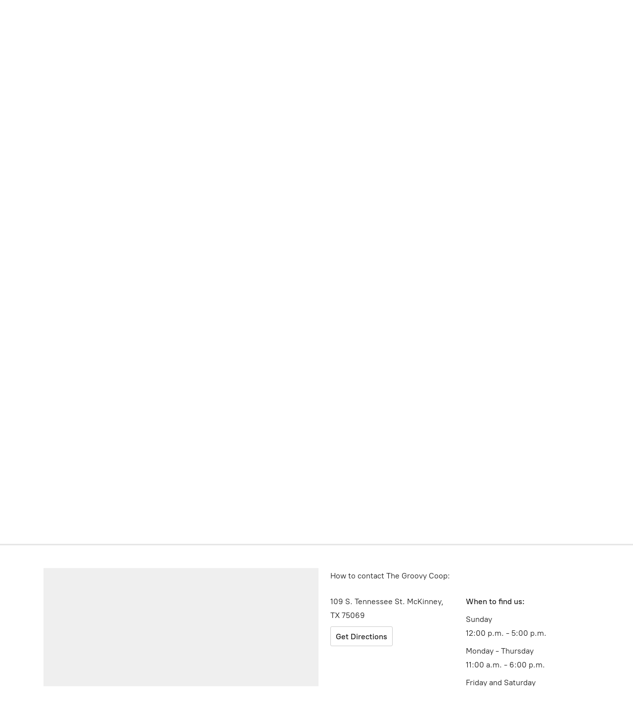

--- FILE ---
content_type: application/javascript;charset=utf-8
request_url: https://app.ecwid.com/categories.js?ownerid=7541682&jsonp=menu.fill
body_size: 585
content:
menu.fill([{"id":167156288,"name":"Tarot Decks","nameForUrl":"Tarot Decks","link":"#!/Tarot-Decks/c/167156288","slug":"tarot-decks","dataLevel":1,"sub":null},{"id":167156289,"name":"High on Life","nameForUrl":"High on Life","link":"#!/High-on-Life/c/167156289","slug":"high-on-life","dataLevel":1,"sub":null},{"id":167156290,"name":"Wearables","nameForUrl":"Wearables","link":"#!/Wearables/c/167156290","slug":"wearables","dataLevel":1,"sub":null},{"id":167156291,"name":"Mugs","nameForUrl":"Mugs","link":"#!/Mugs/c/167156291","slug":"mugs","dataLevel":1,"sub":null},{"id":167156292,"name":"Books & Stationery","nameForUrl":"Books & Stationery","link":"#!/Books-&-Stationery/c/167156292","slug":"books--stationery","dataLevel":1,"sub":null},{"id":167158018,"name":"Take Action","nameForUrl":"Take Action","link":"#!/Take-Action/c/167158018","slug":"take-action","dataLevel":1,"sub":null},{"id":167158019,"name":"Pet Parents","nameForUrl":"Pet Parents","link":"#!/Pet-Parents/c/167158019","slug":"pet-parents","dataLevel":1,"sub":null},{"id":167156293,"name":"Home","nameForUrl":"Home","link":"#!/Home/c/167156293","slug":"home","dataLevel":1,"sub":null},{"id":167159027,"name":"Oracle Decks","nameForUrl":"Oracle Decks","link":"#!/Oracle-Decks/c/167159027","slug":"oracle-decks","dataLevel":1,"sub":null},{"id":167159028,"name":"Cheers Queers","nameForUrl":"Cheers Queers","link":"#!/Cheers-Queers/c/167159028","slug":"cheers-queers","dataLevel":1,"sub":null},{"id":167159036,"name":"Herb Bar","nameForUrl":"Herb Bar","link":"#!/Herb-Bar/c/167159036","slug":"herb-bar","dataLevel":1,"sub":null},{"id":172554602,"name":"Candles","nameForUrl":"Candles","link":"#!/Candles/c/172554602","slug":"candles-172554602","dataLevel":1,"sub":null},{"id":176206004,"name":"Fun Stuff","nameForUrl":"Fun Stuff","link":"#!/Fun-Stuff/c/176206004","slug":"fun-stuff","dataLevel":1,"sub":null},{"id":183820267,"name":"Stickers","nameForUrl":"Stickers","link":"#!/Stickers/c/183820267","slug":"stickers","dataLevel":1,"sub":null}]);
